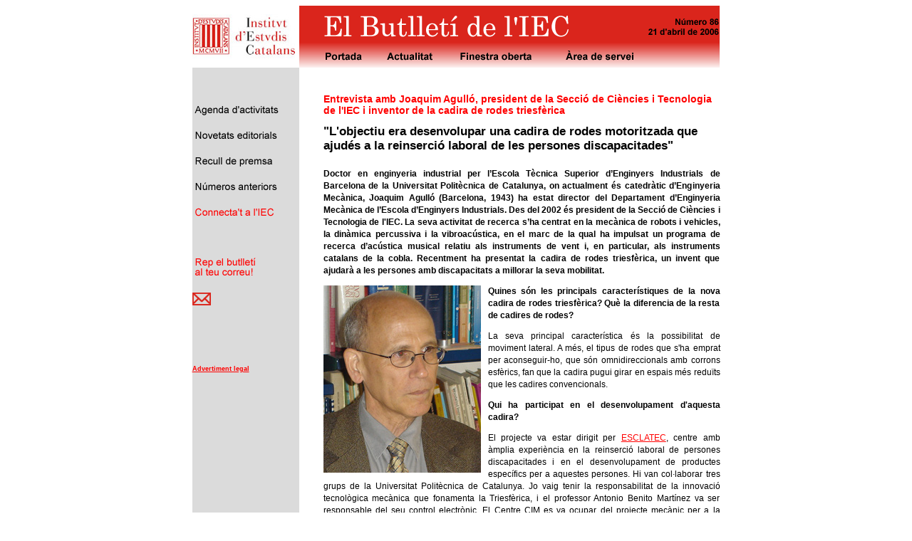

--- FILE ---
content_type: text/html
request_url: https://www.iec.cat/butlleti/86/agullo.htm
body_size: 5572
content:
<!DOCTYPE HTML PUBLIC "-//W3C//DTD HTML 4.01 Transitional//EN""http://www.w3.org/TR/html4/loose.dtd"><html><head><title>El Butllet&iacute; de l'IEC</title><meta http-equiv="Content-Type" content="text/html; charset=iso-8859-1"><script language="JavaScript" type="text/JavaScript"><!--function MM_preloadImages() { //v3.0  var d=document; if(d.images){ if(!d.MM_p) d.MM_p=new Array();    var i,j=d.MM_p.length,a=MM_preloadImages.arguments; for(i=0; i<a.length; i++)    if (a[i].indexOf("#")!=0){ d.MM_p[j]=new Image; d.MM_p[j++].src=a[i];}}}function MM_swapImgRestore() { //v3.0  var i,x,a=document.MM_sr; for(i=0;a&&i<a.length&&(x=a[i])&&x.oSrc;i++) x.src=x.oSrc;}function MM_findObj(n, d) { //v4.01  var p,i,x;  if(!d) d=document; if((p=n.indexOf("?"))>0&&parent.frames.length) {    d=parent.frames[n.substring(p+1)].document; n=n.substring(0,p);}  if(!(x=d[n])&&d.all) x=d.all[n]; for (i=0;!x&&i<d.forms.length;i++) x=d.forms[i][n];  for(i=0;!x&&d.layers&&i<d.layers.length;i++) x=MM_findObj(n,d.layers[i].document);  if(!x && d.getElementById) x=d.getElementById(n); return x;}function MM_swapImage() { //v3.0  var i,j=0,x,a=MM_swapImage.arguments; document.MM_sr=new Array; for(i=0;i<(a.length-2);i+=3)   if ((x=MM_findObj(a[i]))!=null){document.MM_sr[j++]=x; if(!x.oSrc) x.oSrc=x.src; x.src=a[i+2];}}//--></script><script language="JavaScript" type="text/JavaScript"><!--function MM_reloadPage(init) {  //reloads the window if Nav4 resized  if (init==true) with (navigator) {if ((appName=="Netscape")&&(parseInt(appVersion)==4)) {    document.MM_pgW=innerWidth; document.MM_pgH=innerHeight; onresize=MM_reloadPage; }}  else if (innerWidth!=document.MM_pgW || innerHeight!=document.MM_pgH) location.reload();}MM_reloadPage(true);//--></script><style type="text/css"><!--.titular {	font-family: Arial, Helvetica, sans-serif;	font-size: 24px;	font-style: normal;	line-height: normal;	font-weight: bold;	font-variant: normal;	text-transform: none;}.subtitol {	font-family: Arial, Helvetica, sans-serif;	font-size: 14px;	font-style: normal;	line-height: normal;	font-weight: normal;	font-variant: normal;	text-transform: none;}.cos {	font-family: Arial, Helvetica, sans-serif;	font-size: 12px;	font-style: normal;	line-height: 17px;	font-weight: normal;	font-variant: normal;	text-transform: none;	white-space: normal;}a:link {	color: #FF0000;}a:visited {	color: #FF0000;}a:hover {	color: #FF0000;}a:active {	color: #FF0000;}.Estilo3 {font-size: xx-small}.Estilo4 {	font-size: 9px;	font-family: Arial, Helvetica, sans-serif;}.Estilo6 {	font-size: 20px;	color: #FF0000;	font-family: Arial, Helvetica, sans-serif;	font-weight: bold;}.Estilo7 {font-size: 18px}.Estilo8 {font-family: Arial, Helvetica, sans-serif; font-size: 18px; font-style: normal; line-height: normal; font-weight: bold; font-variant: normal; text-transform: none; }.Estilo9 {font-style: normal; line-height: normal; font-weight: bold; font-variant: normal; text-transform: none; font-family: Arial, Helvetica, sans-serif;}.Estilo10 {font-size: 10px; font-style: italic; }.Estilo11 {font-size: 10px}.style2 {font-size: 14px; color: #FF0000; font-family: Arial, Helvetica, sans-serif; font-weight: bold; }.style4 {font-family: Arial, Helvetica, sans-serif; font-size: 17px; font-style: normal; line-height: normal; font-weight: bold; font-variant: normal; text-transform: none; }--></style></head><body onLoad="MM_preloadImages('http://www.iec.cat/butlleti/imatges/btn_agenda_on.png','http://www.iec.cat/butlleti/imatges/btn_novetats_on.png','http://www.iec.cat/butlleti/imatges/btn_recull_on.png','http://www.iec.cat/butlleti/imatges/btn_anteriors_on.png','http://www.iec.cat/butlleti/imatges/btn_connecta_on.png','http://www.iec.cat/butlleti/imatges/btn_rep_on.png')"><table width="741" height="908" border="0" align="center" cellpadding="0" cellspacing="0">  <tr>    <td width="152" height="81"><div align="left"><a href="http://www.iec.cat" target="_blank"><img src="http://www.iec.cat/butlleti/imatges/logo_IEC2.jpg" width="150" height="62" border="0"></a></div></td>    <td width="638"><img src="http://www.iec.cat/butlleti/86/plantilla_titol.png" width="590" height="87" border="0" usemap="#Map"></td>  </tr>  <tr>    <td height="821" valign="top" bgcolor="#DBDBDB"><p>&nbsp;</p>      <p><a href="http://www.iec.cat/gc/ViewPage.action?siteNodeId=409&languageId" target="_blank" onMouseOver="MM_swapImage('agenda','','http://www.iec.cat/butlleti/imatges/btn_agenda_on.png',1)" onMouseOut="MM_swapImgRestore()"><img src="http://www.iec.cat/butlleti/imatges/btn_agenda_off.png" name="agenda" width="150" height="20" border="0"></a></p>    <p><a href="http://www.iec.cat/gc/ViewPage.action?siteNodeId=580&languageId=1&contentId=-1" target="_blank" onMouseOver="MM_swapImage('novetats','','http://www.iec.cat/butlleti/imatges/btn_novetats_on.png',1)" onMouseOut="MM_swapImgRestore()"><img src="http://www.iec.cat/butlleti/imatges/btn_novetats_off.png" name="novetats" width="150" height="20" border="0"></a></p>    <p><a href="http://www.iec.cat/butlleti/Recull/060420.htm" target="_blank" onMouseOver="MM_swapImage('recull','','http://www.iec.cat/butlleti/imatges/btn_recull_on.png',1)" onMouseOut="MM_swapImgRestore()"><img src="http://www.iec.cat/butlleti/imatges/btn_recull_off.png" name="recull" width="150" height="20" border="0"></a></p>    <p><a href="http://www.iec.cat/butlleti/anteriors.htm" target="_blank" onMouseOver="MM_swapImage('anteriors','','http://www.iec.cat/butlleti/imatges/btn_anteriors_on.png',1)" onMouseOut="MM_swapImgRestore()"><img src="http://www.iec.cat/butlleti/imatges/btn_anteriors_off.png" name="anteriors" width="150" height="20" border="0"></a></p>    <p><a href="http://www.iec.cat" target="_blank" onMouseOver="MM_swapImage('connectat','','http://www.iec.cat/butlleti/imatges/btn_connecta_on.png',1)" onMouseOut="MM_swapImgRestore()"><img src="http://www.iec.cat/butlleti/imatges/btn_connecta_off.png" name="connectat" width="150" height="20" border="0"></a></p>    <p>&nbsp;</p>    <p><a href="http://www.iec.cat/altabutlleti.asp" onMouseOut="MM_swapImgRestore()" onMouseOver="MM_swapImage('rep','','http://www.iec.cat/butlleti/imatges/btn_rep_on.png',1)"><img src="http://www.iec.cat/butlleti/imatges/btn_rep_off.png" name="rep" width="150" height="36" border="0"></a></p>        <p><a href="mailto:comunicacio@iec.cat"><img src="http://www.iec.cat/butlleti/imatges/sobre.png" width="26" height="18" border="0"></a></p>    <p>&nbsp;</p>    <p>&nbsp;</p>    <p class="Estilo9 Estilo15">      <script language="JavaScript">function obrir_legal() {window.open('http://www.iec.cat/butlleti/legal.htm','nameofwindow','toolbar=no,location=no,directories=no,status=no,scrollbars=no,resizable=no,copyhistory=no,width=350,height=200')}</script>      <span class="Estilo4"><a href="javascript: obrir_legal()">Advertiment legal</a>&nbsp;</span></p>    <p>&nbsp;</p>    <p>&nbsp;</p>    <p>&nbsp;</p>    <p>&nbsp;</p>    <p>&nbsp;</p>    <p>&nbsp;</p>    <p>&nbsp;</p>    <p>&nbsp;</p>        <p>&nbsp;</p></td>    <td align="left" valign="top"><table width="557" border="0" align="right" cellpadding="0" cellspacing="0">      <tr>        <td height="36" valign="bottom"><span class="titular"> </span>          <h1 class="Estilo3">&nbsp;</h1>          </td>      </tr>      <tr>        <td height="44" valign="top"><span class="style2">Entrevista amb Joaquim            Agull&oacute;, president de la Secci&oacute; de Ci&egrave;ncies i Tecnologia de l'IEC            i inventor de la cadira de rodes triesf&egrave;rica </span></td>      </tr>      <tr>        <td height="49" valign="top"><div align="left"><span class="style4">"L'objectiu                  era desenvolupar una cadira de rodes motoritzada que ajud&eacute;s                  a la reinserci&oacute; laboral de les persones discapacitades" </span></div></td>      </tr>      <tr class="cos">        <td><p align="justify" class="cos"><strong>Doctor en enginyeria industrial              per l&rsquo;Escola T&egrave;cnica Superior d&rsquo;Enginyers Industrials              de Barcelona de la Universitat Polit&egrave;cnica de Catalunya,              on actualment &eacute;s catedr&agrave;tic d&rsquo;Enginyeria Mec&agrave;nica,              Joaquim Agull&oacute; (Barcelona, 1943) ha estat director del Departament              d&rsquo;Enginyeria              Mec&agrave;nica              de l&rsquo;Escola d&rsquo;Enginyers Industrials. Des del 2002 &eacute;s              president de la Secci&oacute; de Ci&egrave;ncies i Tecnologia de              l'IEC. La seva activitat de recerca s&rsquo;ha              centrat en la mec&agrave;nica de robots i vehicles, la din&agrave;mica              percussiva i la vibroac&uacute;stica, en el marc de la qual ha              impulsat un programa de recerca d&rsquo;ac&uacute;stica musical              relatiu als instruments de vent i, en particular, als instruments              catalans de la cobla. Recentment ha presentat la cadira de rodes              triesf&egrave;rica,              un invent que ajudar&agrave; a les persones amb discapacitats a              millorar la seva mobilitat. </strong></p>          <table width="231" border="0" align="left" cellpadding="0" cellspacing="0">            <tr align="left" valign="top">              <td width="221" rowspan="2"><div align="left" class="Estilo3"></div>                <img src="http://www.iec.cat/butlleti/imatges/86_butlleti_agullo.jpg" width="221" height="263"></td>              <td width="10">&nbsp;</td>            </tr>            <tr valign="top">              <td height="34"><div align="right" class="Estilo9 Estilo11"></div></td>            </tr>          </table>          <p align="justify"> <strong>Quines s&oacute;n les principals caracter&iacute;stiques              de la nova cadira de rodes triesf&egrave;rica? Qu&egrave; la            diferencia de la resta de cadires de rodes? </strong> </p>          <p align="justify"> La seva principal caracter&iacute;stica &eacute;s            la possibilitat de moviment lateral. A m&eacute;s, el tipus de rodes            que s'ha emprat per aconseguir-ho, que s&oacute;n omnidireccionals            amb corrons esf&egrave;rics, fan que la cadira pugui girar en espais            m&eacute;s redu&iuml;ts que les cadires convencionals. </p>          <div align="justify">            <p><strong>Qui ha participat en el desenvolupament d'aquesta cadira?</strong></p>            <p> El projecte va estar dirigit per <a href="http://www.esclatec.com/cat/index.html" target="_blank">ESCLATEC</a>, centre amb &agrave;mplia experi&egrave;ncia en la reinserci&oacute; laboral de persones discapacitades i en el desenvolupament de productes espec&iacute;fics per a aquestes persones. Hi van col&middot;laborar tres grups de la Universitat Polit&egrave;cnica de Catalunya. Jo vaig tenir la responsabilitat de la innovaci&oacute; tecnol&ograve;gica mec&agrave;nica que fonamenta la Triesf&egrave;rica, i el professor Antonio Benito Mart&iacute;nez va ser responsable del seu control electr&ograve;nic. El Centre CIM es va ocupar del projecte mec&agrave;nic per a la fabricaci&oacute;. </p>            <p> <strong>Quin era l'objectiu? Qu&egrave; es pretenia aconseguir              amb aquest projecte? </strong>  </p>          </div>                              <p align="justify"> L'objectiu fonamental            del projecte era desenvolupar una cadira de rodes motoritzada que            ajud&eacute;s la reinserci&oacute; laboral de les persones discapacitades.            Per a qui ha de treballar en cadira de rodes, la possibilitat directa            de despla&ccedil;ament lateral &ndash;com ara per moure's al llarg d'una            taula&ndash;&eacute;s important perqu&egrave; estalvia temps, espai            i consum de les bateries. Les cadires convencionals han de fer maniobres            que ocupen temps i demanen espais m&eacute;s amplis i,  si            s&oacute;n motoritzades, les arrencades i aturades inevitables disminueixen            l'autonomia permesa per les bateries. Cal dir que el despla&ccedil;ament            lateral de la Triesf&egrave;rica admet el canvi continuat de direcci&oacute; &ndash;per            moure's al llarg, com ara, d'una taula rodona&ndash; de la mateixa manera            que les cadires convencionals &ndash;i la Triesf&egrave;rica tamb&eacute;&ndash;            permeten el despla&ccedil;ament longitudinal amb canvi continuat            de direcci&oacute;. </p>          <div align="justify">            <p><strong>Qu&egrave; suposar&agrave; la utilitzaci&oacute; d'aquesta cadira per a persones amb mobilitat redu&iuml;da? En quins escenaris es podr&agrave; utilitzar? </strong></p>            </div>          <p align="justify">Aquesta cadira els ha de suposar un augment significatiu            de mobilitat, amb una conducci&oacute; extremadament simple i intu&iuml;tiva.            L'escenari m&eacute;s espec&iacute;fic &eacute;s el de llocs de treball            interiors &ndash;el            tipus de rodes emprat requereix un terra raonablement llis&ndash;,            per b&eacute; que &eacute;s tamb&eacute; una cadira adequada per            a l'habitatge perqu&egrave; facilita la maniobrabilitat en espais            redu&iuml;ts.            La seva capacitat de girar sobre el seu centre escombrant una superf&iacute;cie            m&iacute;nima la fa particularment adequada per a espais com les            cambres de bany i els ascensors. La Triesf&egrave;rica pot girar            180&deg; en la majoria dels ascensors i evita, per tant, que l'usuari            hagi de sortir reculant. Un altre escenari on seria adequada el constitueixen            els museus. En el grups de visitants, qui va en cadira de rodes es            posa al davant per causa de la seva posici&oacute; m&eacute;s baixa            i, a l'hora de despla&ccedil;ar-se lateralment, si la cadira &eacute;s            convencional, les maniobres necess&agrave;ries pertorben les persones que            es troben darrera. Amb la Triesf&egrave;rica podria despla&ccedil;ar-se            lateralment al llarg de tot el recorregut de l'exposici&oacute; sense            causar cap pertorbaci&oacute; als qui s&oacute;n darrera. </p>                    <p align="justify"> <strong>Quin &eacute;s el futur pr&ograve;xim              de la Triesf&egrave;rica? Arribar&agrave; al mercat? </strong></p>          <p align="justify"> En un futur proper caldria fabricar-ne una petita s&egrave;rie que permet&eacute;s fer-la arribar a usuaris i experimentar-la en condicions d'utilitzaci&oacute; reals. La fabricaci&oacute; en una s&egrave;rie, encara que petita, permetria tamb&eacute; una reducci&oacute; de cost, per b&eacute; que pel fet d'emprar tres motors en comptes dels dos que solen emprar les cadires motoritzades usuals, i pel fet d'emprar rodes omnidireccionals en comptes de rodes convencionals, t&eacute; un cost inevitablement superior. Ara b&eacute;, la seva incid&egrave;ncia en la reinserci&oacute; laboral de persones discapacitades, pot promoure l'exist&egrave;ncia de subvencions que ajudin a compensar aquest increment. </p>          <p align="justify"> <strong>Es pot dotar la Triesf&egrave;rica d'altres              tecnologies per millorar les seves prestacions? </strong></p>          <p align="justify"> La cinem&agrave;tica molt particular de la Triesf&egrave;rica,            derivada de la utilitzaci&oacute; de tres rodes omnidireccionals            de corrons esf&egrave;rics que permeten superposar els tres moviments            b&agrave;sics &ndash;longitudinal, lateral i de canvi d'orientaci&oacute;&ndash;,            la fa un punt de partida immillorable per aconseguir la que es podria            anomenar una <em>"cadira intel&middot;ligent"</em>. La facilitat            del seu control permet incorporar-hi amb gran facilitat la informaci&oacute; d'alguns            sensors, de manera que recordi traject&ograve;ries efectuades pr&egrave;viament            i les ressegueixi, amb les degudes precaucions relatives a la detecci&oacute; d'obstacles            no previsibles. </p>          <p align="justify"><strong> En quins altres projectes est&agrave; treballant            actualment? </strong></p>                    <p align="justify"> Conjuntament amb el professor Antonio Benito Mart&iacute;nez            participo en diverses iniciatives d'innovaci&oacute; tecnol&ograve;gica            en l'&agrave;mbit de plataformes m&ograve;bils, aut&ograve;nomes o de conducci&oacute; manual, per a entorns de serveis, com &eacute;s el cas dels hospitals. En una altra l&iacute;nia ben diferent, estic dirigint un projecte de recerca de l'IEC per a la millora de la tenora, l'instrument musical m&eacute;s emblem&agrave;tic de Catalunya. </p>          <p align="justify"><strong>Com a president de la Secci&oacute; de              Ci&egrave;ncies i Tecnologia de l'IEC, qu&egrave; en pensa de l'estat de la investigaci&oacute; en el seu &agrave;mbit? </strong></p>                    <p align="justify"> Aquesta &eacute;s una q&uuml;esti&oacute; que conec b&eacute; com a coordinador del <em>Report de la recerca a Catalunya</em>, fet per l'IEC, relatiu a l'enginyeria industrial, &agrave;mbit on l'estat de la recerca &eacute;s molt desigual. En el meu &agrave;mbit espec&iacute;fic, que &eacute;s el de l'enginyeria mec&agrave;nica, el panorama &eacute;s desolador per manca d'exig&egrave;ncia de la universitat pel que fa a la recerca del seu professorat. </p>                    <div align="justify"></div>          </td>      </tr>    </table></td>  </tr></table><map name="Map">  <area shape="rect" coords="31,60,96,81" href="http://www.iec.cat/butlleti/86/actiu.htm" target="_self">  <area shape="rect" coords="118,59,197,82" href="http://www.iec.cat/butlleti/86/actualitat.htm" target="_self">  <area shape="rect" coords="224,60,337,79" href="http://www.iec.cat/butlleti/86/finestra.htm" target="_self">  <area shape="rect" coords="365,58,473,81" href="http://www.iec.cat/butlleti/86/servei.htm" target="_self"></map></body></html>
